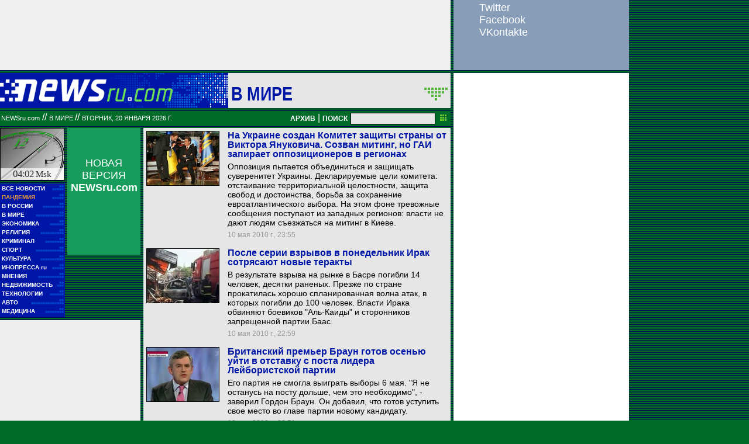

--- FILE ---
content_type: text/html; charset=utf-8
request_url: https://classic.newsru.com/world/10may2010/
body_size: 14109
content:

<!DOCTYPE HTML PUBLIC "-//W3C//DTD HTML 4.01 Frameset//EN" "https://www.w3.org/TR/html4/frameset.dtd" />
<html>

    



<head>

<!--- the heade changed 202106272130 ---->


    



  
        
        <meta http-equiv="content-type" content="text/html; charset=utf-8">

        <link rel="icon" href="https://static.newsru.com/static/classic/v2/img/icons/favicon.ico" type="image/x-icon" />
        <link rel="apple-touch-icon" href="https://static.newsru.com/static/classic/v2/img/icons/apple-icon.png" />

        <link rel="canonical" href="https://www.newsru.com/world/10may2010/" />
        
        <meta name="Keywords" content="новости, россия, политика, экономика, криминал, культура, религия, спорт, russia, news, politics, novosti, новини, события, ньюсра" />

        
            
                <title>NEWSru.com :: Новости мира в режиме реального времени 10 мая 2010</title>
<meta name="Description" content="Обзор мировых новостей и событий за сегодня 10.05.2010." />
        
            
            
            
        


        
        <link rel="stylesheet" type="text/css" href="https://static.newsru.com/static/classic/v2/css/classic/green-main-base-pref.css" media="screen" />
        <link rel="stylesheet" type="text/css" href="https://static.newsru.com/static/classic/v2/css/classic/green-header-pref.css" media="screen" />    
        <link rel="stylesheet" type="text/css" href="https://static.newsru.com/static/classic/v2/css/classic/green-main-menu-pref.css" media="screen" />
    
    
        
        
        
        <!--17aad81baa0273345737ff435384e226-->
        <!-- 30.08.21  -->



<script>window.yaContextCb = window.yaContextCb || []</script>
<script src="https://yandex.ru/ads/system/context.js" async></script>

<!-- classic google headcode 2023 //-->

<script async src="https://securepubads.g.doubleclick.net/tag/js/gpt.js"></script>
<script>
  window.googletag = window.googletag || {cmd: []};
  googletag.cmd.push(function() {
    googletag.defineSlot('/176990977/Classic_newsru_2023/Classic_newsru_2023_300x400_allpages', [300, 400], 'div-gpt-ad-1670924970984-0').addService(googletag.pubads());
    googletag.pubads().enableSingleRequest();
    googletag.enableServices();
  });
</script>

<script async src="https://securepubads.g.doubleclick.net/tag/js/gpt.js"></script>
<script>
  window.googletag = window.googletag || {cmd: []};
  googletag.cmd.push(function() {
    googletag.defineSlot('/176990977/Classic_newsru_2023/Classic_newsru_2023_300x600_allpages', [300, 600], 'div-gpt-ad-1670925074812-0').addService(googletag.pubads());
    googletag.pubads().enableSingleRequest();
    googletag.enableServices();
  });
</script>


<script async src="https://securepubads.g.doubleclick.net/tag/js/gpt.js"></script>
<script>
  window.googletag = window.googletag || {cmd: []};
  googletag.cmd.push(function() {
    googletag.defineSlot('/176990977/Classic_newsru_2023/Classic_newsru_2023_770x120_bottom', [770, 120], 'div-gpt-ad-1670926338131-0').addService(googletag.pubads());
    googletag.pubads().enableSingleRequest();
    googletag.enableServices();
  });
</script>

<script async src="https://securepubads.g.doubleclick.net/tag/js/gpt.js"></script>
<script>
  window.googletag = window.googletag || {cmd: []};
  googletag.cmd.push(function() {
    googletag.defineSlot('/176990977/Classic_newsru_2023/Classic_newsru_2023_770x120_top', [770, 120], 'div-gpt-ad-1670926432536-0').addService(googletag.pubads());
    googletag.pubads().enableSingleRequest();
    googletag.enableServices();
  });
</script>

<script async src="https://securepubads.g.doubleclick.net/tag/js/gpt.js"></script>
<script>
  window.googletag = window.googletag || {cmd: []};
  googletag.cmd.push(function() {
    googletag.defineSlot('/176990977/Classic_newsru_2023/Classic_newsru_2023_240x400', [240, 400], 'div-gpt-ad-1670926497478-0').addService(googletag.pubads());
    googletag.pubads().enableSingleRequest();
    googletag.enableServices();
  });
</script>

<script async src="https://securepubads.g.doubleclick.net/tag/js/gpt.js"></script>
<script>
  window.googletag = window.googletag || {cmd: []};
  googletag.cmd.push(function() {
    googletag.defineSlot('/176990977/Classic_newsru_2023/Classic_newsru_2023_336x280', [336, 280], 'div-gpt-ad-1670930344477-0').addService(googletag.pubads());
    googletag.pubads().enableSingleRequest();
    googletag.enableServices();
  });
</script>
        
</head>

<body>
    <!-- Yandex.Metrika counter -->
<script type="text/javascript" >
   (function(m,e,t,r,i,k,a){m[i]=m[i]||function(){(m[i].a=m[i].a||[]).push(arguments)};
   m[i].l=1*new Date();k=e.createElement(t),a=e.getElementsByTagName(t)[0],k.async=1,k.src=r,a.parentNode.insertBefore(k,a)})
   (window, document, "script", "https://mc.yandex.ru/metrika/tag.js", "ym");

   ym(37289910, "init", {
        clickmap:true,
        trackLinks:true,
        accurateTrackBounce:true
   });
</script>
<noscript><div><img src="https://mc.yandex.ru/watch/37289910" style="position:absolute; left:-9999px;" alt="" /></div></noscript>
<!-- /Yandex.Metrika counter -->
<!-- Google Analitycs -->
<script>
  (function(i,s,o,g,r,a,m){i['GoogleAnalyticsObject']=r;i[r]=i[r]||function(){
  (i[r].q=i[r].q||[]).push(arguments)},i[r].l=1*new Date();a=s.createElement(o),
  m=s.getElementsByTagName(o)[0];a.async=1;a.src=g;m.parentNode.insertBefore(a,m)
  })(window,document,'script','https://www.google-analytics.com/analytics.js','ga');

  ga('create', 'UA-86394340-1', 'auto');
  ga('send', 'pageview');

</script>
<!-- /Google Analitycs -->
<noindex>
<!-- Rating@Mail.ru counter -->
<script type="text/javascript">
var _tmr = window._tmr || (window._tmr = []);
_tmr.push({id: "91013", type: "pageView", start: (new Date()).getTime()});
(function (d, w, id) {
  if (d.getElementById(id)) return;
  var ts = d.createElement("script"); ts.type = "text/javascript"; ts.async = true; ts.id = id;
  ts.src = "https://top-fwz1.mail.ru/js/code.js";
  var f = function () {var s = d.getElementsByTagName("script")[0]; s.parentNode.insertBefore(ts, s);};
  if (w.opera == "[object Opera]") { d.addEventListener("DOMContentLoaded", f, false); } else { f(); }
})(document, window, "topmailru-code");
</script><noscript><div>
<img src="https://top-fwz1.mail.ru/counter?id=91013;js=na" style="border:0;position:absolute;left:-9999px;" alt="Top.Mail.Ru" />
</div></noscript>
<!-- //Rating@Mail.ru counter -->
</noindex>
    
        <!-- inner prm-wide top  //--> 
        <div align="left" style="background-color: #EFEFEF; width: 770px; height: 120px;">
<!-- /176990977/Classic_newsru_2023/Classic_newsru_2023_770x120_top -->
<div id='div-gpt-ad-1670926432536-0' style='min-width: 770px; min-height: 120px;'>
  <script>
    googletag.cmd.push(function() { googletag.display('div-gpt-ad-1670926432536-0'); });
  </script>
</div>
</div>   
    
    <table width="770" border="0" cellpadding="0" cellspacing="0">

        <colgroup>
           <col style="width: 110px;" />
           <col style="width: 5px;" />
           <col style="width: 125px;" />
           <col style="width: 5px;" />
           <col style="width: 525px;" />       
        </colgroup>
    
        <tr>
            <td colspan="5">
                <div class="line"></div>
            </td>
        </tr>    

        <tr>
            <td colspan="5"> 
        

	


    <table width="770" cellspacing="0" cellpadding="0" border="0" id="header-block">
        <tr>
            <td width="390" class="header-index-bg">
                <a href="/">
                    <img src="https://static.newsru.com/static/classic/v2/img/head_block/logo_main.gif" border="0" width="297" height="40" alt="NEWSru.com - самые быстрые новости" />
                </a>
            </td>
            <td width="380" valign="bottom" bgcolor="#E6E6E6">
                <table width="370" cellspacing="0" cellpadding="0" border="0" class="header-sect-bg">
                <tr align="left">
                <td width="330" align="left" height="40" valign="bottom" class="header-sect-link-td">
                <nobr>
                
                <a class="header-sect-link" 
                    href="/world/10may2010"> В мире 
                                        
                </a>						

                </nobr>
                </td>
                <td width="40" align="right" height="40" valign="top">
                <a href="//08feb2021/" class="header-sect-arr">
                    <img src="https://static.newsru.com/static/classic/v2/img/head_block/sect_arr.gif" width="40" height="22" border="0" alt="" title="" />
                </a>
                </td>
                </tr>
                </table>
            </td>
        </tr>
    </table>

		
		<div class="line"></div>
		</td>
	</tr>
<!-- green line //-->
	<tr>
		<td colspan="5">
			<div  class="green-line">
            
            <a class="indextop" href="/">NEWSru.com</a> // 
                <a class="indextop-up" 
                    href="/world/10may2010"> В мире 
                                        
                </a> //                
            
				<span class="indextop-up">вторник, 20 января 2026 г. </span> 
            
				<div class="search-box" >
				
				<!-- search field //-->

<a href="/arch/" class="indextop-arch">АРХИВ</a>&nbsp;|&nbsp;<a href="/search/"><span class="indextop-arch">ПОИСК</span></a>
<form style="display: inline-block;" action="/search/" method="get">
    <input style="font-size:12px; width: 145px; height: 20px; background-color:#e6e6e6; border: 1px solid black; margin:1px;" name="qry" size="16" value="" type="text" />
    <input name="sort" value="2" type="hidden" />
    <input name="main_nr" value="on" type="hidden" />
    <input name="msk" value="on" type="hidden" />
    <input value="начать поиск" src="https://static.newsru.com/img/r_sha/poisk_butt.gif" alt="начать поиск" style="margin: 0 5px 0 3px" border="0" width="11" type="image" height="11" />
</form>

<!-- search field end //-->
                
				</div>
			</div>
			<div class="line"></div>

<!-- header end //-->


            </td>
        </tr>
        <!-- green line //-->
       
        <!-- main block begin //-->
        <tr style="vertical-align: top; height: 250px;">
            <td>
                <script type="text/javascript">
                    function moscowTime() {
                        var d = new Date();
                        d.setHours(d.getUTCHours() + 3, d.getMinutes());
                        var msk_dt = d.toTimeString().substring(0, 5) + ' <i>Msk</i>';
                        return msk_dt;
                    }
                
                    document.addEventListener("DOMContentLoaded", function () {
                    var moscow_time = document.getElementById("msk-time");
                    var clock_img   = document.getElementById("clock-img");
                
                    moscow_time.innerHTML = moscowTime();
                
                    setInterval(function () {
                        moscow_time.innerHTML = moscowTime();
                        var backgroundPosition = clock_img.style.backgroundPosition.split(' ');
                        var x = parseInt(backgroundPosition[0]);
                        var y = parseInt(backgroundPosition[1]);
                
                        x -= 110;
                        if(x < -990) {
                            x = 0;
                            y -= 90;
                            if(y < -450) {
                                y = 0;
                            }
                        }
                
                        clock_img.style.backgroundPosition = x + 'px' + ' ' + y + 'px';
                    }, 1000);
                    });
                </script>
                
                <div id="clock-img" class="clock" style="background-position: 0px 0px;">
                    <u id="msk-time"></u>
                </div>
                
            

                			
		<!-- menu begin //-->
		<table class="main-menu-block">
			<tr>
				<td width="100%" >
					<a href="/allnews/" title="Лента новостей" class="main-menu-element" >
						<div class="name">ВСЕ НОВОСТИ</div>
						<div class="square">&#9632;&#9632;</div>
						<div class="square">&#9632;&#9632;&#9632;&#9632;&#9632;</div>
					</a>
				</td>
			</tr>
			<tr>
				<td width="100%" >
					<a href="/dossiers/30836/" title="Пандемия" class="main-menu-element" >
						<div class="name"><span style="color: #E3913F; font-weight: bolder;">ПАНДЕМИЯ</span></div>
						<div class="square">&#9632;&#9632;</div>
						<div class="square">&#9632;&#9632;&#9632;&#9632;&#9632;</div>
					</a>
				</td>
			</tr>    
			<tr>
				<td width="100%" >
					<a href="/russia/" title="Новости России"  class="main-menu-element">
						<div class="name">В РОССИИ</div>
						<div class="square">&#9632;&#9632;</div>
						<div class="square">&#9632;&#9632;&#9632;&#9632;&#9632;&#9632;&#9632;&#9632;&#9632;</div>
					</a>
				</td>
			</tr>
		
			<!--tr>
				<td width="100%" >
					<a href="/dossiers/23912/" title="Олимпиада-2018"  class="main-menu-element">
						<div class="name"><span style="color: #E3913F; font-weight: bolder;">ОЛИМПИАДА-2018</span></div>
					</a>
				</td>
			</tr-->
			<tr>
				<td width="100%" >
					<a href="/world/" title="Мировые новости"  class="main-menu-element">
					<div class="name">В МИРЕ</div>
					<div class="square">&#9632;&#9632;</div>
					<div class="square">&#9632;&#9632;&#9632;&#9632;&#9632;&#9632;&#9632;&#9632;&#9632;&#9632;&#9632;&#9632;</div>
					</a>
				</td>
			</tr>
			<tr>
				<td width="100%" >
					<a href="/finance/" title="Новости экономики"  class="main-menu-element">
						<div class="name">ЭКОНОМИКА</div>
						<div class="square">&#9632;&#9632;</div>
						<div class="square">&#9632;&#9632;&#9632;&#9632;&#9632;&#9632;</div>
					</a>
				</td>
			</tr>
			<tr>
				<td width="100%" >
					<a href="/dossiers/154/" title="Религия и общество"  class="main-menu-element">
						<div class="name">РЕЛИГИЯ</div>
						<div class="square">&#9632;&#9632;</div>
						<div class="square">&#9632;&#9632;&#9632;&#9632;&#9632;&#9632;&#9632;&#9632;&#9632;&#9632;</div>            
					</a>
				</td>
			</tr>
			<tr>
				<td width="100%" >
					<a href="/dossiers/30/" title="Криминал"  class="main-menu-element">
						<div class="name">КРИМИНАЛ</div>
						<div class="square">&#9632;&#9632;</div>
						<div class="square">&#9632;&#9632;&#9632;&#9632;&#9632;&#9632;&#9632;&#9632;</div>            
					</a>
				</td>
			</tr>
			<tr>
				<td width="100%" >
					<a href="/sport/" title="Спорт"  class="main-menu-element">
						<div class="name">СПОРТ</div>
						<div class="square">&#9632;&#9632;</div>
						<div class="square">&#9632;&#9632;&#9632;&#9632;&#9632;&#9632;&#9632;&#9632;&#9632;&#9632;&#9632;&#9632;</div>            
					</a>
				</td>
			</tr>
			<tr>
				<td width="100%" >
					<a href="/cinema/" title="Культура"  class="main-menu-element">
						<div class="name">КУЛЬТУРА</div>
						<div class="square">&#9632;&#9632;</div>
						<div class="square">&#9632;&#9632;&#9632;&#9632;&#9632;&#9632;&#9632;&#9632;&#9632;&#9632;</div>            
					</a>
				</td>
			</tr>
			<tr>
				<td width="100%" >
					<a href="http://www.inopressa.ru/" title="Иностранная пресса"  class="main-menu-element">
						<div class="name">ИНОПРЕССА.ru</div>
						<div class="square">&#9632;&#9632;</div>
						<div class="square">&#9632;&#9632;&#9632;&#9632;&#9632;</div>            
					</a>
				</td>
			</tr>
			<!--tr>
				<td width="100%" >
					<a href="http://www.zagolovki.ru/" title="Обзоры печатной прессы"  class="main-menu-element">
						<div class="name">ЗАГОЛОВКИ.ru</div>
						<div class="square">&#9632;&#9632;</div>
						<div class="square">&#9632;&#9632;&#9632;&#9632;</div>
					</a>
				</td>
			</tr-->
			<tr>
				<td width="100%" >
					<a href="/blog/" title="Мнения"  class="main-menu-element">
						<div class="name">МНЕНИЯ</div>
						<div class="square">&#9632;&#9632;</div>
						<div class="square">&#9632;&#9632;&#9632;&#9632;&#9632;&#9632;&#9632;&#9632;&#9632;&#9632;&#9632;</div>            
					</a>
				</td>
			</tr>
			<tr>
				<td width="100%" >
					<a href="/realty/" title="Недвижимость" class="main-menu-element" >
						<div class="name">НЕДВИЖИМОСТЬ</div>
						<div class="square">&#9632;&#9632;</div>
						<div class="square">&#9632;&#9632;&#9632;</div>
					</a>
				</td>
			</tr>
			<tr>
				<td width="100%" >
					<a href="/hitech/" title="Технологии" class="main-menu-element" >
						<div class="name">ТЕХНОЛОГИИ</div>
						<div class="square">&#9632;&#9632;</div>
						<div class="square">&#9632;&#9632;&#9632;&#9632;&#9632;&#9632;</div>
					</a>
				</td>
			</tr>
			<tr>
				<td width="100%" >
					<a href="/auto/" title="Авто" class="main-menu-element" >
						<div class="name">АВТО</div>
						<div class="square">&#9632;&#9632;</div>
						<div class="square">&#9632;&#9632;&#9632;&#9632;&#9632;&#9632;&#9632;&#9632;&#9632;&#9632;&#9632;&#9632;&#9632;&#9632;</div>            
					</a>
				</td>
			</tr>
			<tr>
				<td width="100%" >
					<a href="http://www.meddaily.ru/" title="Медицина" class="main-menu-element" >
						<div class="name">МЕДИЦИНА</div>
						<div class="square">&#9632;&#9632;</div>
						<div class="square">&#9632;&#9632;&#9632;&#9632;&#9632;&#9632;&#9632;&#9632;</div>            
					</a>
				</td>
			</tr>   
		</table>
		
		<!-- menu end //-->

            </td>
            <td>&nbsp;</td>

            
            
            <td>                
                <!-- inner prm menu side  //--> 
                <div align="center" style="background-color: #189C5B; width: 125px; height: 217px;">
<div style="padding: 50px 5px 10px 5px;">
<a href="https://www.newsru.com/" target="_top" style="color: White; font-family: Arial, Verdana, Geneva, Helvetica, sans-serif; font-size: 18px; text-decoration: none; font-weight: normal;">
НОВАЯ ВЕРСИЯ <span style="font-size: 18px; font-weight: bolder;">NEWSru.com</span>
<br><br>
<img src="https://prm.newsru.com/gif/0_22_2293_1470583109.gif" alt="" border="0">
</a>
</div>
</div>
            </td>            
            <td>&nbsp;</td>
            
            <td rowspan="3" class="content-column">
            
            
                

    <link rel="stylesheet" type="text/css" href="https://static.newsru.com/static/classic/v2/css/classic/green-allnews-pref.css" media="screen" />




    <table cellspacing="0" cellpadding="0" border="0" width="515" class="index-news-item">
        <tr valign="top">
            <td width="130" valign="top" align="left" rowspan="3">
                <a href="/world/10may2010/komitet.html">
                    <img class="index-news-image" width="125"
                        src="https://image.newsru.com/pict/id/1272282_20100510235516.gif" 
                        alt="На Украине создан Комитет защиты страны от Виктора Януковича. Созван митинг, но ГАИ запирает оппозиционеров в регионах" 
                        title="На Украине создан Комитет защиты страны от Виктора Януковича. Созван митинг, но ГАИ запирает оппозиционеров в регионах"
                        

                        
                            onerror="this.src='https://static.newsru.com/static/v3/img/misc/dummy_green.gif'"
                         

                        
                    />
                </a>
            </td>
            <td width="350" valign="top" class="index-news-content">
                <a href="/world/10may2010/komitet.html" class="index-news-title">На Украине создан Комитет защиты страны от Виктора Януковича. Созван митинг, но ГАИ запирает оппозиционеров в регионах</a>            
            </td>
        </tr>
        <tr>
            <td width="350" valign="top" class="index-news-content">
                <a href="/world/10may2010/komitet.html" class="index-news-text">Оппозиция пытается объединиться и защищать суверенитет Украины. Декларируемые цели комитета:  отстаивание территориальной целостности, защита свобод и достоинства, борьба за сохранение евроатлантического выбора. На этом фоне тревожные сообщения поступают из западных регионов: власти не дают людям съезжаться на митинг в Киеве.</a>
            </td>
        </tr>
        <tr>
            <td width="350" valign="top" class="index-news-content">
            <span class="index-news-date">
                
                
                10 мая 2010 г., 23:55
             
                            
                
            </span>    
            <br />
            
            </div>
            </td>
        </tr>
    </table>





    <table cellspacing="0" cellpadding="0" border="0" width="515" class="index-news-item">
        <tr valign="top">
            <td width="130" valign="top" align="left" rowspan="3">
                <a href="/world/10may2010/new_iraq.html">
                    <img class="index-news-image" width="125"
                        src="https://image.newsru.com/pict/id/1272278_20100510225933.gif" 
                        alt="После серии взрывов в понедельник Ирак сотрясают новые теракты" 
                        title="После серии взрывов в понедельник Ирак сотрясают новые теракты"
                        

                        
                            onerror="this.src='https://static.newsru.com/static/v3/img/misc/dummy_green.gif'"
                         

                        
                    />
                </a>
            </td>
            <td width="350" valign="top" class="index-news-content">
                <a href="/world/10may2010/new_iraq.html" class="index-news-title">После серии взрывов в понедельник Ирак сотрясают новые теракты</a>            
            </td>
        </tr>
        <tr>
            <td width="350" valign="top" class="index-news-content">
                <a href="/world/10may2010/new_iraq.html" class="index-news-text">В результате взрыва на рынке в Басре погибли 14 человек, десятки раненых. Презже по стране прокатилась хорошо спланированная волна атак, в которых погибли до 100 человек. Власти Ирака обвиняют боевиков "Аль-Каиды" и сторонников запрещенной партии Баас.</a>
            </td>
        </tr>
        <tr>
            <td width="350" valign="top" class="index-news-content">
            <span class="index-news-date">
                
                
                10 мая 2010 г., 22:59
             
                            
                
            </span>    
            <br />
            
            </div>
            </td>
        </tr>
    </table>





    <table cellspacing="0" cellpadding="0" border="0" width="515" class="index-news-item">
        <tr valign="top">
            <td width="130" valign="top" align="left" rowspan="3">
                <a href="/world/10may2010/brown.html">
                    <img class="index-news-image" width="125"
                        src="https://image.newsru.com/pict/id/1272266_20100510205108.gif" 
                        alt="Британский премьер Браун готов осенью уйти в отставку с поста лидера Лейбористской партии" 
                        title="Британский премьер Браун готов осенью уйти в отставку с поста лидера Лейбористской партии"
                        

                        
                            onerror="this.src='https://static.newsru.com/static/v3/img/misc/dummy_green.gif'"
                         

                        
                    />
                </a>
            </td>
            <td width="350" valign="top" class="index-news-content">
                <a href="/world/10may2010/brown.html" class="index-news-title">Британский премьер Браун готов осенью уйти в отставку с поста лидера Лейбористской партии</a>            
            </td>
        </tr>
        <tr>
            <td width="350" valign="top" class="index-news-content">
                <a href="/world/10may2010/brown.html" class="index-news-text">Его партия не смогла выиграть выборы 6 мая. "Я не останусь на посту дольше, чем это необходимо", - заверил Гордон Браун. Он добавил, что готов уступить свое место во главе партии новому кандидату.</a>
            </td>
        </tr>
        <tr>
            <td width="350" valign="top" class="index-news-content">
            <span class="index-news-date">
                
                
                10 мая 2010 г., 20:51
             
                            
                
            </span>    
            <br />
            
            </div>
            </td>
        </tr>
    </table>





    <table cellspacing="0" cellpadding="0" border="0" width="515" class="index-news-item">
        <tr valign="top">
            <td width="130" valign="top" align="left" rowspan="3">
                <a href="/world/10may2010/bakiev.html">
                    <img class="index-news-image" width="125"
                        src="https://image.newsru.com/pict/id/1272262_20100510194941.gif" 
                        alt="Максим Бакиев нашелся в Латвии - Бишкек просит его там арестовать " 
                        title="Максим Бакиев нашелся в Латвии - Бишкек просит его там арестовать "
                        

                        
                            onerror="this.src='https://static.newsru.com/static/v3/img/misc/dummy_green.gif'"
                         

                        
                    />
                </a>
            </td>
            <td width="350" valign="top" class="index-news-content">
                <a href="/world/10may2010/bakiev.html" class="index-news-title">Максим Бакиев нашелся в Латвии - Бишкек просит его там арестовать </a>            
            </td>
        </tr>
        <tr>
            <td width="350" valign="top" class="index-news-content">
                <a href="/world/10may2010/bakiev.html" class="index-news-text">Сын свергнутого президента Киргизии имеет общие дела с латвийским бизнесменом Валерием Белоконем и наведывается в Ригу. Киргизия направила пакет документов с просьбой о его аресте, но местным прокурорам он показался "противоречивым и неясным".</a>
            </td>
        </tr>
        <tr>
            <td width="350" valign="top" class="index-news-content">
            <span class="index-news-date">
                
                
                10 мая 2010 г., 19:49
             
                            
                
            </span>    
            <br />
            
            </div>
            </td>
        </tr>
    </table>





    <table cellspacing="0" cellpadding="0" border="0" width="515" class="index-news-item">
        <tr valign="top">
            <td width="130" valign="top" align="left" rowspan="3">
                <a href="/world/10may2010/250tel.html">
                    <img class="index-news-image" width="125"
                        src="https://image.newsru.com/pict/id/1272258_20100510184222.gif" 
                        alt="В сербском городе Рашка нашли очередное массовое захоронение косовских албанцев" 
                        title="В сербском городе Рашка нашли очередное массовое захоронение косовских албанцев"
                        

                        
                            onerror="this.src='https://static.newsru.com/static/v3/img/misc/dummy_green.gif'"
                         

                        
                    />
                </a>
            </td>
            <td width="350" valign="top" class="index-news-content">
                <a href="/world/10may2010/250tel.html" class="index-news-title">В сербском городе Рашка нашли очередное массовое захоронение косовских албанцев</a>            
            </td>
        </tr>
        <tr>
            <td width="350" valign="top" class="index-news-content">
                <a href="/world/10may2010/250tel.html" class="index-news-text">Останки 250 тел обнаружились в карьере на юго-западе Сербии недалеко от границы с Косово. Прокурор по военным преступлениям подчеркнул: Сербия не отказывается от темного прошлого и готова привлекать к ответственности виновных.</a>
            </td>
        </tr>
        <tr>
            <td width="350" valign="top" class="index-news-content">
            <span class="index-news-date">
                
                
                10 мая 2010 г., 18:42
             
                            
                
            </span>    
            <br />
            
            </div>
            </td>
        </tr>
    </table>





    <table cellspacing="0" cellpadding="0" border="0" width="515" class="index-news-item">
        <tr valign="top">
            <td width="130" valign="top" align="left" rowspan="3">
                <a href="/world/10may2010/dissidents.html">
                    <img class="index-news-image" width="125"
                        src="https://image.newsru.com/pict/id/1272248_20100510165000.gif" 
                        alt="Журнал Foreign Policy назвал самых заметных диссидентов мира. Россию представляют Каспаров и Алексеева" 
                        title="Журнал Foreign Policy назвал самых заметных диссидентов мира. Россию представляют Каспаров и Алексеева"
                        

                        
                            onerror="this.src='https://static.newsru.com/static/v3/img/misc/dummy_green.gif'"
                         

                        
                    />
                </a>
            </td>
            <td width="350" valign="top" class="index-news-content">
                <a href="/world/10may2010/dissidents.html" class="index-news-title">Журнал Foreign Policy назвал самых заметных диссидентов мира. Россию представляют Каспаров и Алексеева</a>            
            </td>
        </tr>
        <tr>
            <td width="350" valign="top" class="index-news-content">
                <a href="/world/10may2010/dissidents.html" class="index-news-text">Журналисты кратко описали деятельность правозащитников из самых разных стран, считающихся несвободными: от Афганистана до Зимбабве, от Китая до Перу. Глава Московской Хельсинкской группы Людмила Алексеева считает, что ей было проще бороться с репрессиями в СССР: "тогда были хоть какие-то правила, пусть и идиотские".</a>
            </td>
        </tr>
        <tr>
            <td width="350" valign="top" class="index-news-content">
            <span class="index-news-date">
                
                
                10 мая 2010 г., 16:50
             
                            
                
            </span>    
            <br />
            
            </div>
            </td>
        </tr>
    </table>





    <table cellspacing="0" cellpadding="0" border="0" width="515" class="index-news-item">
        <tr valign="top">
            <td width="130" valign="top" align="left" rowspan="3">
                <a href="/world/10may2010/turk_scandal.html">
                    <img class="index-news-image" width="125"
                        src="https://image.newsru.com/pict/id/1272236_20100510155416.gif" 
                        alt="Лидер турецкой оппозиции ушел в отставку после секс-скандала в интернете" 
                        title="Лидер турецкой оппозиции ушел в отставку после секс-скандала в интернете"
                        

                        
                            onerror="this.src='https://static.newsru.com/static/v3/img/misc/dummy_green.gif'"
                         

                        
                    />
                </a>
            </td>
            <td width="350" valign="top" class="index-news-content">
                <a href="/world/10may2010/turk_scandal.html" class="index-news-title">Лидер турецкой оппозиции ушел в отставку после секс-скандала в интернете</a>            
            </td>
        </tr>
        <tr>
            <td width="350" valign="top" class="index-news-content">
                <a href="/world/10may2010/turk_scandal.html" class="index-news-text">В Сети был опубликован ролик, где глава Народно-республиканской партии Дениз Байкал запечатлен в постели с женщиной-депутатом из собственной партии. Опозоренный оппозиционер уверен, что это "заговор", организованный при участии властей.</a>
            </td>
        </tr>
        <tr>
            <td width="350" valign="top" class="index-news-content">
            <span class="index-news-date">
                
                
                10 мая 2010 г., 15:54
             
                            
                
            </span>    
            <br />
            
            </div>
            </td>
        </tr>
    </table>





    <table cellspacing="0" cellpadding="0" border="0" width="515" class="index-news-item">
        <tr valign="top">
            <td width="130" valign="top" align="left" rowspan="3">
                <a href="/world/10may2010/ageing.html">
                    <img class="index-news-image" width="125"
                        src="https://image.newsru.com/pict/id/1272231_20100510152100.gif" 
                        alt="Ученые из США надеются узнать тайну вечной молодости благодаря девочке, не растущей уже 16 лет" 
                        title="Ученые из США надеются узнать тайну вечной молодости благодаря девочке, не растущей уже 16 лет"
                        

                        
                            onerror="this.src='https://static.newsru.com/static/v3/img/misc/dummy_green.gif'"
                         

                        
                    />
                </a>
            </td>
            <td width="350" valign="top" class="index-news-content">
                <a href="/world/10may2010/ageing.html" class="index-news-title">Ученые из США надеются узнать тайну вечной молодости благодаря девочке, не растущей уже 16 лет</a>            
            </td>
        </tr>
        <tr>
            <td width="350" valign="top" class="index-news-content">
                <a href="/world/10may2010/ageing.html" class="index-news-text">Развитие 17-летней Брук Гринберг остановилось вскоре после рождения. Она весит чуть больше 7 кг при росте в 75 см. Предварительные исследования ее ДНК наводят на мысль, что она не растет из-за сбоев в генах, отвечающих у нормальных людей за старение.</a>
            </td>
        </tr>
        <tr>
            <td width="350" valign="top" class="index-news-content">
            <span class="index-news-date">
                
                
                10 мая 2010 г., 15:21
             
                            
                
            </span>    
            <br />
            
            </div>
            </td>
        </tr>
    </table>





    <table cellspacing="0" cellpadding="0" border="0" width="515" class="index-news-item">
        <tr valign="top">
            <td width="130" valign="top" align="left" rowspan="3">
                <a href="/world/10may2010/taiwan.html">
                    <img class="index-news-image" width="125"
                        src="https://image.newsru.com/pict/id/1272227_20100510151058.gif" 
                        alt="На Тайване машинист скоростного поезда уволен за то, что заснул во время езды" 
                        title="На Тайване машинист скоростного поезда уволен за то, что заснул во время езды"
                        

                        
                            onerror="this.src='https://static.newsru.com/static/v3/img/misc/dummy_green.gif'"
                         

                        
                    />
                </a>
            </td>
            <td width="350" valign="top" class="index-news-content">
                <a href="/world/10may2010/taiwan.html" class="index-news-title">На Тайване машинист скоростного поезда уволен за то, что заснул во время езды</a>            
            </td>
        </tr>
        <tr>
            <td width="350" valign="top" class="index-news-content">
                <a href="/world/10may2010/taiwan.html" class="index-news-text">Поезд следовал со скоростью 300 км/ч, внутри в этот момент находилось несколько сотен пассажиров, следовавших из Тайбэя в город Гаосюн по скоростной трассе, проложенной вдоль западного побережья острова Тайвань. Управление поездом сумели перехватить контролеры.</a>
            </td>
        </tr>
        <tr>
            <td width="350" valign="top" class="index-news-content">
            <span class="index-news-date">
                
                
                10 мая 2010 г., 15:10
             
                            
                
            </span>    
            <br />
            
            </div>
            </td>
        </tr>
    </table>





    <table cellspacing="0" cellpadding="0" border="0" width="515" class="index-news-item">
        <tr valign="top">
            <td width="130" valign="top" align="left" rowspan="3">
                <a href="/world/10may2010/avia.html">
                    <img class="index-news-image" width="125"
                        src="https://image.newsru.com/pict/id/1272223_20100510143013.gif" 
                        alt="Авиасообщение в Европе, вновь нарушенное вулканом, частично восстановлено. За день отменены 500 рейсов" 
                        title="Авиасообщение в Европе, вновь нарушенное вулканом, частично восстановлено. За день отменены 500 рейсов"
                        

                        
                            onerror="this.src='https://static.newsru.com/static/v3/img/misc/dummy_green.gif'"
                         

                        
                    />
                </a>
            </td>
            <td width="350" valign="top" class="index-news-content">
                <a href="/world/10may2010/avia.html" class="index-news-title">Авиасообщение в Европе, вновь нарушенное вулканом, частично восстановлено. За день отменены 500 рейсов</a>            
            </td>
        </tr>
        <tr>
            <td width="350" valign="top" class="index-news-content">
                <a href="/world/10may2010/avia.html" class="index-news-text">В европейской организации по обеспечению безопасности полетов Eurocontrol сообщают, что в небе над Исландией, Португалией и Атлантическим океаном по-прежнему есть закрытые для полетов зоны, что может привести к задержкам рейсов.</a>
            </td>
        </tr>
        <tr>
            <td width="350" valign="top" class="index-news-content">
            <span class="index-news-date">
                
                
                10 мая 2010 г., 14:30
             
                            
                
            </span>    
            <br />
            
            </div>
            </td>
        </tr>
    </table>





    <table cellspacing="0" cellpadding="0" border="0" width="515" class="index-news-item">
        <tr valign="top">
            <td width="130" valign="top" align="left" rowspan="3">
                <a href="/world/10may2010/letchik.html">
                    <img class="index-news-image" width="125"
                        src="https://image.newsru.com/pict/id/1272210_20100510133537.gif" 
                        alt="Украинский крестьянин разбился, испытывая самодельный самолет" 
                        title="Украинский крестьянин разбился, испытывая самодельный самолет"
                        

                        
                            onerror="this.src='https://static.newsru.com/static/v3/img/misc/dummy_green.gif'"
                         

                        
                    />
                </a>
            </td>
            <td width="350" valign="top" class="index-news-content">
                <a href="/world/10may2010/letchik.html" class="index-news-title">Украинский крестьянин разбился, испытывая самодельный самолет</a>            
            </td>
        </tr>
        <tr>
            <td width="350" valign="top" class="index-news-content">
                <a href="/world/10may2010/letchik.html" class="index-news-text">Житель Черновицкой области, не имея никаких документов на машину и разрешения на полет, отправился в небо с недействующего аэродрома. По неизвестной причине пилот-самоучка потерял управление. Самолет рухнул на землю, летчик скончался на месте от полученных травм.</a>
            </td>
        </tr>
        <tr>
            <td width="350" valign="top" class="index-news-content">
            <span class="index-news-date">
                
                
                10 мая 2010 г., 13:35
             
                            
                
            </span>    
            <br />
            
            </div>
            </td>
        </tr>
    </table>





    <table cellspacing="0" cellpadding="0" border="0" width="515" class="index-news-item">
        <tr valign="top">
            <td width="130" valign="top" align="left" rowspan="3">
                <a href="/world/10may2010/iraq26.html">
                    <img class="index-news-image" width="125"
                        src="https://image.newsru.com/pict/id/1272208_20100510132416.gif" 
                        alt="Два десятка терактов в Ираке: боевики убили 58 человек и ранили свыше 200" 
                        title="Два десятка терактов в Ираке: боевики убили 58 человек и ранили свыше 200"
                        

                        
                            onerror="this.src='https://static.newsru.com/static/v3/img/misc/dummy_green.gif'"
                         

                        
                    />
                </a>
            </td>
            <td width="350" valign="top" class="index-news-content">
                <a href="/world/10may2010/iraq26.html" class="index-news-title">Два десятка терактов в Ираке: боевики убили 58 человек и ранили свыше 200</a>            
            </td>
        </tr>
        <tr>
            <td width="350" valign="top" class="index-news-content">
                <a href="/world/10may2010/iraq26.html" class="index-news-text">Всего за день в различных городах совершено более 20 атак. Пострадали полицейские, военные и мирные жители. Самый кровавый теракт произошел в городе Эль-Хилла - там взорвались две машины, убив сразу 23 человека.</a>
            </td>
        </tr>
        <tr>
            <td width="350" valign="top" class="index-news-content">
            <span class="index-news-date">
                
                
                10 мая 2010 г., 13:24
             
                            
                
            </span>    
            <br />
            
            </div>
            </td>
        </tr>
    </table>





    <table cellspacing="0" cellpadding="0" border="0" width="515" class="index-news-item">
        <tr valign="top">
            <td width="130" valign="top" align="left" rowspan="3">
                <a href="/world/10may2010/taliban.html">
                    <img class="index-news-image" width="125"
                        src="https://image.newsru.com/pict/id/1272193_20100510122711.gif" 
                        alt="США подтвердили причастность пакистанских талибов к попытке теракта в Нью-Йорке" 
                        title="США подтвердили причастность пакистанских талибов к попытке теракта в Нью-Йорке"
                        

                        
                            onerror="this.src='https://static.newsru.com/static/v3/img/misc/dummy_green.gif'"
                         

                        
                    />
                </a>
            </td>
            <td width="350" valign="top" class="index-news-content">
                <a href="/world/10may2010/taliban.html" class="index-news-title">США подтвердили причастность пакистанских талибов к попытке теракта в Нью-Йорке</a>            
            </td>
        </tr>
        <tr>
            <td width="350" valign="top" class="index-news-content">
                <a href="/world/10may2010/taliban.html" class="index-news-text">Власти США убеждены в том, что ответственность за попытку взрыва на Таймс-сквер в Нью-Йорке лежит на боевиках пакистанской ячейки исламистского движения "Талибан", тесно связанного с "Аль-Каидой".</a>
            </td>
        </tr>
        <tr>
            <td width="350" valign="top" class="index-news-content">
            <span class="index-news-date">
                
                
                10 мая 2010 г., 12:27
             
                            
                
            </span>    
            <br />
            
            </div>
            </td>
        </tr>
    </table>





    <table cellspacing="0" cellpadding="0" border="0" width="515" class="index-news-item">
        <tr valign="top">
            <td width="130" valign="top" align="left" rowspan="3">
                <a href="/world/10may2010/travmatizm.html">
                    <img class="index-news-image" width="125"
                        src="https://image.newsru.com/pict/id/1272169_20100510104459.gif" 
                        alt="В Британии составили рейтинг сексуального травматизма" 
                        title="В Британии составили рейтинг сексуального травматизма"
                        

                        
                            onerror="this.src='https://static.newsru.com/static/v3/img/misc/dummy_green.gif'"
                         

                        
                    />
                </a>
            </td>
            <td width="350" valign="top" class="index-news-content">
                <a href="/world/10may2010/travmatizm.html" class="index-news-title">В Британии составили рейтинг сексуального травматизма</a>            
            </td>
        </tr>
        <tr>
            <td width="350" valign="top" class="index-news-content">
                <a href="/world/10may2010/travmatizm.html" class="index-news-text">Бурная ночь приносит страдания каждому третьему британцу, выяснили социологи. Ученые обнаружили самое опасное место для занятий любовью и назвали три главные причины сексуального травматизма: неопытность, необузданность и чрезмерная изобретательность.</a>
            </td>
        </tr>
        <tr>
            <td width="350" valign="top" class="index-news-content">
            <span class="index-news-date">
                
                
                10 мая 2010 г., 10:44
             
                            
                
            </span>    
            <br />
            
            </div>
            </td>
        </tr>
    </table>





    <table cellspacing="0" cellpadding="0" border="0" width="515" class="index-news-item">
        <tr valign="top">
            <td width="130" valign="top" align="left" rowspan="3">
                <a href="/world/10may2010/koreaships.html">
                    <img class="index-news-image" width="125"
                        src="https://image.newsru.com/pict/id/1272165_20100510103142.gif" 
                        alt="Министр обороны Южной Кореи: корвет на границе с КНДР взорвали торпедой" 
                        title="Министр обороны Южной Кореи: корвет на границе с КНДР взорвали торпедой"
                        

                        
                            onerror="this.src='https://static.newsru.com/static/v3/img/misc/dummy_green.gif'"
                         

                        
                    />
                </a>
            </td>
            <td width="350" valign="top" class="index-news-content">
                <a href="/world/10may2010/koreaships.html" class="index-news-title">Министр обороны Южной Кореи: корвет на границе с КНДР взорвали торпедой</a>            
            </td>
        </tr>
        <tr>
            <td width="350" valign="top" class="index-news-content">
                <a href="/world/10may2010/koreaships.html" class="index-news-text">На обломках найдены следы взрывчатки, которую обычно используют в торпедах, подтвердил министр. Он, однако, не упомянул о причастности Северной Кореи к взрыву, убившему 46 моряков. В КНДР открещиваются от подрыва корабля.</a>
            </td>
        </tr>
        <tr>
            <td width="350" valign="top" class="index-news-content">
            <span class="index-news-date">
                
                
                10 мая 2010 г., 10:31
             
                            
                
            </span>    
            <br />
            
            </div>
            </td>
        </tr>
    </table>





    <table cellspacing="0" cellpadding="0" border="0" width="515" class="index-news-item">
        <tr valign="top">
            <td width="130" valign="top" align="left" rowspan="3">
                <a href="/world/10may2010/mexican_kupol.html">
                    <img class="index-news-image" width="125"
                        src="https://image.newsru.com/pict/id/1272158_20100510095157.gif" 
                        alt="Над местом утечки нефти в Мексиканском заливе стоят новый купол, а скважину решили заткнуть резиновой пробкой" 
                        title="Над местом утечки нефти в Мексиканском заливе стоят новый купол, а скважину решили заткнуть резиновой пробкой"
                        

                        
                            onerror="this.src='https://static.newsru.com/static/v3/img/misc/dummy_green.gif'"
                         

                        
                    />
                </a>
            </td>
            <td width="350" valign="top" class="index-news-content">
                <a href="/world/10may2010/mexican_kupol.html" class="index-news-title">Над местом утечки нефти в Мексиканском заливе стоят новый купол, а скважину решили заткнуть резиновой пробкой</a>            
            </td>
        </tr>
        <tr>
            <td width="350" valign="top" class="index-news-content">
                <a href="/world/10may2010/mexican_kupol.html" class="index-news-text">Конструкция будет готова уже к середине недели, обещает компания British Petroleum, несущая ответственность за экологическую катастрофу. Накануне специалистам пришлось снять купол из-за того, что в нем образовались ледяной осадок и грязь.</a>
            </td>
        </tr>
        <tr>
            <td width="350" valign="top" class="index-news-content">
            <span class="index-news-date">
                
                
                10 мая 2010 г., 09:51
             
                            
                
            </span>    
            <br />
            
            </div>
            </td>
        </tr>
    </table>





    <table cellspacing="0" cellpadding="0" border="0" width="515" class="index-news-item">
        <tr valign="top">
            <td width="130" valign="top" align="left" rowspan="3">
                <a href="/world/10may2010/medved_vostok.html">
                    <img class="index-news-image" width="125"
                        src="https://image.newsru.com/pict/id/1272145_20100510083659.gif" 
                        alt="Президент Медведев отправляется в трехдневное восточное турне" 
                        title="Президент Медведев отправляется в трехдневное восточное турне"
                        

                        
                            onerror="this.src='https://static.newsru.com/static/v3/img/misc/dummy_green.gif'"
                         

                        
                    />
                </a>
            </td>
            <td width="350" valign="top" class="index-news-content">
                <a href="/world/10may2010/medved_vostok.html" class="index-news-title">Президент Медведев отправляется в трехдневное восточное турне</a>            
            </td>
        </tr>
        <tr>
            <td width="350" valign="top" class="index-news-content">
                <a href="/world/10may2010/medved_vostok.html" class="index-news-text">Глава государства посетит Сирию и Турцию. Там он обсудит вопросы двустороннего сотрудничества в экономической и гуманитарной сферах, развитие туризма, международные отношения.</a>
            </td>
        </tr>
        <tr>
            <td width="350" valign="top" class="index-news-content">
            <span class="index-news-date">
                
                
                10 мая 2010 г., 08:36
             
                            
                
            </span>    
            <br />
            
            </div>
            </td>
        </tr>
    </table>





    <table cellspacing="0" cellpadding="0" border="0" width="515" class="index-news-item">
        <tr valign="top">
            <td width="130" valign="top" align="left" rowspan="3">
                <a href="/world/10may2010/dr_obama.html">
                    <img class="index-news-image" width="125"
                        src="https://image.newsru.com/pict/id/1272126_20100510031812.gif" 
                        alt="Обама получил диплом почетного доктора юридических наук" 
                        title="Обама получил диплом почетного доктора юридических наук"
                        

                        
                            onerror="this.src='https://static.newsru.com/static/v3/img/misc/dummy_green.gif'"
                         

                        
                    />
                </a>
            </td>
            <td width="350" valign="top" class="index-news-content">
                <a href="/world/10may2010/dr_obama.html" class="index-news-title">Обама получил диплом почетного доктора юридических наук</a>            
            </td>
        </tr>
        <tr>
            <td width="350" valign="top" class="index-news-content">
                <a href="/world/10may2010/dr_obama.html" class="index-news-text">Это звание присвоено ему Хэмптонским университетом -  одним из старейших и наиболее авторитетных среди так называемых "исторически черных" вузов Америки. Получая диплом почетного доктора, президент в шутку произнес, что "он обошелся намного дешевле, чем получение ученой степени" в Гарварде.</a>
            </td>
        </tr>
        <tr>
            <td width="350" valign="top" class="index-news-content">
            <span class="index-news-date">
                
                
                10 мая 2010 г., 03:18
             
                            
                
            </span>    
            <br />
            
            </div>
            </td>
        </tr>
    </table>





    <table cellspacing="0" cellpadding="0" border="0" width="515" class="index-news-item">
        <tr valign="top">
            <td width="130" valign="top" align="left" rowspan="3">
                <a href="/world/10may2010/volcloud.html">
                    <img class="index-news-image" width="125"
                        src="https://image.newsru.com/pict/id/1272120_20100510013247.gif" 
                        alt="Над Южной Чехией закрыто воздушное пространство из-за вулканического облака" 
                        title="Над Южной Чехией закрыто воздушное пространство из-за вулканического облака"
                        

                        
                            onerror="this.src='https://static.newsru.com/static/v3/img/misc/dummy_green.gif'"
                         

                        
                    />
                </a>
            </td>
            <td width="350" valign="top" class="index-news-content">
                <a href="/world/10may2010/volcloud.html" class="index-news-title">Над Южной Чехией закрыто воздушное пространство из-за вулканического облака</a>            
            </td>
        </tr>
        <tr>
            <td width="350" valign="top" class="index-news-content">
                <a href="/world/10may2010/volcloud.html" class="index-news-text">Пражский международный аэропорт "Рузине" пока работает в обычном режиме. Между тем не исключается, что в ближайшие часы будет закрыто воздушное пространство и над самой Прагой. Все зависит от метеоситуации. В Вене "Аэрофлоту" пришлось перенести отлет полночного рейса на Москву на более ранний срок.</a>
            </td>
        </tr>
        <tr>
            <td width="350" valign="top" class="index-news-content">
            <span class="index-news-date">
                
                
                10 мая 2010 г., 01:32
             
                            
                
            </span>    
            <br />
            
            </div>
            </td>
        </tr>
    </table>






<div class="arch-arrows">
    <a class="arch-arrows-link-l" href="/world/09may2010/" title="на день назад">
        на день назад
    </a>
    <span class="arch-date">
        10.05.2010
    </span>
    <div>
    
    </div>
</div>




   


    </td>
		
</tr>





<tr>
	
    <td colspan="3" valign="top">
        <!-- inner prm l side top  //--> 
        <div style="width: 240px;">
<div style="padding: 5px 0px 0px 0px;"></div>
<div style="width: 240px; height: 400px; background: #eeeeee;">
<div align="center">
<!-- /176990977/Classic_newsru_2023/Classic_newsru_2023_240x400 -->
<div id='div-gpt-ad-1670926497478-0' style='min-width: 240px; min-height: 400px;'>
  <script>
    googletag.cmd.push(function() { googletag.display('div-gpt-ad-1670926497478-0'); });
  </script>
</div>
</div>
</div>
<div style="padding: 5px 0px 0px 0px;"></div>
<!--AdFox START-->
<!--montemedia-->
<!--Площадка: classic.newsru.com / * / *-->
<!--Тип баннера: 240x400--new-->
<!--Расположение: <середина страницы>-->
<div id="adfox_156361151751791006"></div>
<script>
  window.yaContextCb.push(()=>{
    window.Ya.adfoxCode.create({
        ownerId: 242477,
        containerId: 'adfox_156361151751791006',
        params: {
            pp: 'h',
            ps: 'dipt',
            p2: 'gkel'
        }
    })
  })
</script>
<div style="padding: 5px 0px 0px 0px;"></div>

</div>

    </td>

    <td>&nbsp;</td>
</tr>
<tr>

    <td colspan="3" valign="bottom" height="240">
    <!-- inner prm l side down  //--> 
    
    </td>

    <td>&nbsp;</td>
</tr>

<!-- main block end //-->





<tr>
    <td colspan="5">
        <div class="line"></div>
    </td>
</tr>



        
        </table>

    </td>
</tr>

        <!-- footer block //-->    
        <tr>
            <td colspan="5">			
                
                <!-- inner prm_wide_footer.html //--> 
                <div style="padding: 5px 0px 0px 0px;"></div>
<div align="left" style="background-color: #EFEFEF; width: 770px; height: 120px;">

<!-- /176990977/Classic_newsru_2023/Classic_newsru_2023_770x120_bottom -->
<div id='div-gpt-ad-1670926338131-0' style='min-width: 770px; min-height: 120px;'>
  <script>
    googletag.cmd.push(function() { googletag.display('div-gpt-ad-1670926338131-0'); });
  </script>
</div>
</div>

                
            </td>
        </tr>


        <tr>
            <td colspan="5">

                <link rel="stylesheet" type="text/css" href="https://static.newsru.com/static/classic/v2/css/classic/green-footer-pref.css" media="screen" />
	            <div class="footer">			
	<table width="770" cellspacing="0" cellpadding="0" border="0">
	<tr>
		<td width="115" align="center" valign="top" class="footer-left">

		</td>
		<td width="655" align="left" valign="top" >
			<table width="655" cellspacing="0" cellpadding="0" border="0">
			<tr>
				<td width="655" colspan="2" class="footer-right-text">
					<span class="indextop-up">вторник, 20 января 2026 г.</span>  // <span class="indextop">
				<!-- CACHED newsrucom -->


<a href="/russia/31may2021/newsrucomoutoforder2.html" class="indextop-bold">
    Последняя новость 09:00
</a>
<!-- CACHED newsrucom -->	</span>
				</td>
			</tr>
			<tr>
				<td width="655" colspan="2" class="footer-right-link">
					Все текстовые материалы сайта NEWSru.com доступны по лицензии: <a  class="down" href="https://creativecommons.org/licenses/by/4.0/deed.ru">Creative Commons Attribution 4.0 International</a>, если не указано иное.
				</td>
			</tr>
			<tr>
				<td width="400" class="footer-right-link">
					Рекламодателям: 
					<a href="/promo/30mar2014/promo_price.html" class="down">Прайс-лист на размещение рекламы</a>
					<br>
					Обратная связь:
					<a href="/feedback/" class="down">Редакция сайта</a>
					/
					<a href="/feedback-adv/" class="down">Рекламный отдел</a>
					<br>
					Подписка на новости: 
					<a class="down" href="/rss/">RSS</a>
					/
					<a class="down" href="/telegram/">Telegram</a>
					<br>
					Версии: 
					<a class="down" href="http://www.newsru.com">Новая</a>
					/
					<a class="down" href="https://m.newsru.com">Для смартфонов</a>
					/					
					<a class="down" href="http://txt.newsru.com">Без картинок</a>
					<br>
					<a href="/" class="down" style="text-decoration:none">NEWSru.com – самые быстрые новости</a> 2000-2026
					<br>
					<noindex>
					<a class="down" rel="nofollow" href="/privacy/">Политика конфиденциальности</a>
					</noindex>

				</td>
				<td width="255">
					<div align="center" style="background-color: #189C5B; height: 80px; width: 240px;"><br><a href="https://www.newsru.com/vacancy/" style="color: White; font-size: 18px; font-weight: normal;">ВАКАНСИИ РЕДАКЦИИ<br>NEWSru.com</a></div> 
				</td>
			</tr>
			</table>
		</td>
	</tr>
</table>




            </td>
        </tr>
        <!-- footer block end //-->

 

</table>

<!--- // end page --->




<div id="stakan" class="prm-stakan">
	
	<!-- index_r_side.html //--> 
    <div style="width: 300px;">
<div style="height: 120px; width: 300px; background-image: url( https://banners.adfox.ru/150729/adfox/491625/fon_socseti.gif); background-color: #889DB8;">

<table width="290" cellspacing="0" cellpadding="0" border="0" align="left">
<tr><td height="3" colspan="2"></td></tr>
<tr>
	<td width="40" align="center"><a href="https://twitter.com/newsruall" target="_blank"><img src="https://prm.newsru.com/gif/0_22_2226_1429787191.gif" alt="" width="30" height="30" hspace="5" vspace="2" border="0"></a></td>
	<td width="250" align="left">&nbsp;<a href="https://twitter.com/newsruall" target="_blank" style="font-family: Arial, Helvetica, sans-serif; font-size: 18px; color: #ffffff; font-weight: normal;">Twitter</a></td>
</tr>
<tr>
	<td width="40" align="center"><a href="https://www.facebook.com/newsrucom" target="_blank"><img src="https://prm.newsru.com/gif/0_22_2228_1429787219.gif" alt="" width="30" height="30" hspace="5" vspace="2" border="0"></a></td>
	<td width="250" align="left">&nbsp;<a href="https://www.facebook.com/newsrucom" target="_blank" style="font-family: Arial, Helvetica, sans-serif; font-size: 18px; color: #ffffff; font-weight: normal;">Facebook</a></td>
</tr>
<tr>
	<td width="40" align="center"><a href="https://vk.com/newsrucom" target="_blank"><img src="https://prm.newsru.com/gif/0_22_2227_1429787206.gif" alt="" width="30" height="30" hspace="5" vspace="2" border="0"></a></td>
	<td width="250" align="left">&nbsp;<a href="https://vk.com/newsrucom" target="_blank" style="font-family: Arial, Helvetica, sans-serif; font-size: 18px; color: #ffffff; font-weight: normal;">VKontakte</a></td>
</tr>
<tr><td height="2" colspan="2"></td></tr>
</table>
</div>
<div style="padding: 5px 0px 0px 0px;"></div>
<div style="background: #ffffff; width: 300px;">

<!-- /176990977/Classic_newsru_2023/Classic_newsru_2023_300x600_allpages -->
<div id='div-gpt-ad-1670925074812-0' style='min-width: 300px; min-height: 600px;'>
  <script>
    googletag.cmd.push(function() { googletag.display('div-gpt-ad-1670925074812-0'); });
  </script>
</div>
</div>
<div style="padding: 5px 0px 0px 0px;"></div>
<div align="left" style="padding: 0px 0px 5px 0px;">
<div style="background: #FFFFFF;">
<!--AdFox START-->
<!--montemedia-->
<!--Площадка: newsru.com / ширина 300 / Информер МЕДИЦИНА-->
<!--Категория: <не задана>-->
<!--Тип баннера: ширина 300-->
<div id="adfox_156171804568023791"></div>
<script>
  window.yaContextCb.push(()=>{
    window.Ya.adfoxCode.create({
        ownerId: 242477,
        containerId: 'adfox_156171804568023791',
        params: {
            p1: 'cfmtt',
            p2: 'gkou'
        }
    })
  })
</script>
</div>
</div>
<div style="width: 300px; height: 400px; background: #eeeeee;">

<!-- /176990977/Classic_newsru_2023/Classic_newsru_2023_300x400_allpages -->
<div id='div-gpt-ad-1670924970984-0' style='min-width: 300px; min-height: 400px;'>
  <script>
    googletag.cmd.push(function() { googletag.display('div-gpt-ad-1670924970984-0'); });
  </script>
</div>

</div>
<div style="padding: 5px 0px 0px 0px;"></div>

</div>
	
</div>

<script language="javascript" type="text/javascript">
var width=0;
width=screen.width;
if (width >= 1000) {
    document.getElementById('stakan').style.display = 'block';
}
</script>



</body>
</html>

--- FILE ---
content_type: text/html; charset=utf-8
request_url: https://www.google.com/recaptcha/api2/aframe
body_size: 268
content:
<!DOCTYPE HTML><html><head><meta http-equiv="content-type" content="text/html; charset=UTF-8"></head><body><script nonce="PLoY5CmkqV2pYC1hV2ng3Q">/** Anti-fraud and anti-abuse applications only. See google.com/recaptcha */ try{var clients={'sodar':'https://pagead2.googlesyndication.com/pagead/sodar?'};window.addEventListener("message",function(a){try{if(a.source===window.parent){var b=JSON.parse(a.data);var c=clients[b['id']];if(c){var d=document.createElement('img');d.src=c+b['params']+'&rc='+(localStorage.getItem("rc::a")?sessionStorage.getItem("rc::b"):"");window.document.body.appendChild(d);sessionStorage.setItem("rc::e",parseInt(sessionStorage.getItem("rc::e")||0)+1);localStorage.setItem("rc::h",'1768870923189');}}}catch(b){}});window.parent.postMessage("_grecaptcha_ready", "*");}catch(b){}</script></body></html>